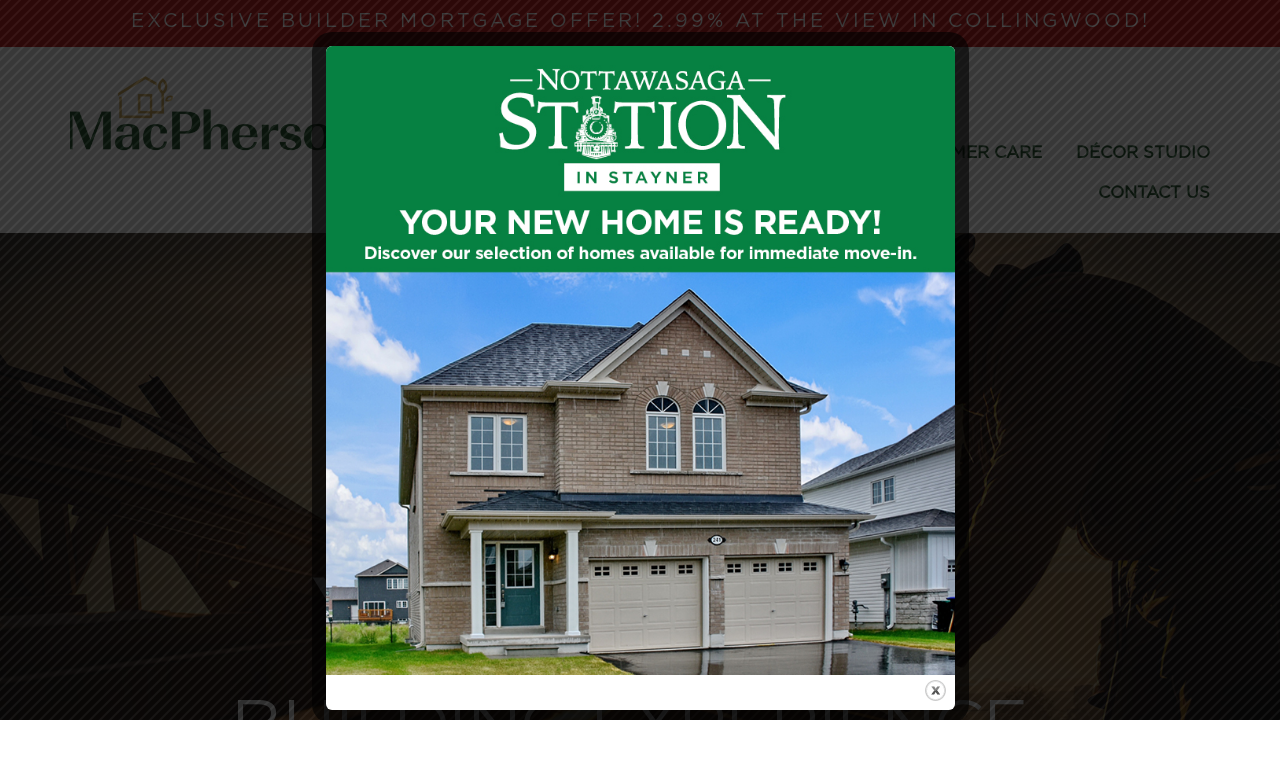

--- FILE ---
content_type: text/javascript
request_url: https://macphersonbuilders.com/wp-content/plugins/revslider-typewriter-addon/public/assets/js/revolution.addon.typewriter.min.js?ver=3.0.6
body_size: 4532
content:
/**
 * @preserve
 * @name REVOLUTION 3.0.5 ADDON - TypeWriter
 * @version 3.0.5 (13.12.2021)
 * @requires Slider Revolution 6.4.0
 * @author ThemePunch
 */
!function(){jQuery.fn.revolution=void 0===jQuery.fn.revolution?{}:jQuery.fn.revolution;var e,t,r,i=jQuery.fn.revolution,n=[],a=["onbeforeswap","layeraction","beforeredraw","afterdraw"];function s(e,t){var r=e._L,n=e.level;for(var a in i.rC(t,"typewriter-align-right"),r)if(r.hasOwnProperty(a)){var s=r[a];s.typewriter&&s.typewriter.active&&s.c[0]===t&&"r"===s.x[n]&&i.aC(t,"typewriter-align-right")}}function l(s,l,o){this.eventCallback=this.eventCallback.bind(this),this.writeLayerData=this.writeLayerData.bind(this),this.onResize=this.onResize.bind(this);var p=this;n[n.length]=p,e||((e=s).event.special.typewriterDestroyed={remove:function(e){e.handler()}},r=document.createElement("textarea")),t="@keyframes tp-typewriter {from {visibility: visible}to {visibility: hidden}}",p.layrs=[];var d=!!i[l[0].id]&&i[l[0].id],c=d&&d.responsiveLevels?d.responsiveLevels:"";if(p.levels=c.toString().split(","),p.slider=l.one("typewriterDestroyed",h),p.sliderId=l[0].id,o.each(p.writeLayerData),t){var u=document.head||document.body;if(u){var f=document.createElement("style");f.type="text/css",f.innerHTML=t,u.appendChild(f)}}for(var w=a.length,y=0;y<w;y++)l.on("revolution.slide."+a[y],p.eventCallback);i.document.on("revolution.slide.afterdraw",this.onResize)}function o(r,n,a,s){this.animate=this.animate.bind(this),this.onStart=this.onStart.bind(this);var l=this;l.spans=[],l.textSpans=[],l.incompleteSpan=!1;var o,c,h,u,f,w,y,g,v,m,b,k,D,O,S,L=JSON.parse(i.gA(r,"typewriter")),T=n.replace(/(_|\|)$/,""),_=r.className,M=L.lines,P=n,x=[];for(var C in!M&&L.sequenced&&L.looped&&(M=n),function(e){for(var t in e)e.hasOwnProperty(t)&&"string"==typeof e[t]&&-1!==e[t].search("ms")&&(e[t]=e[t].replace("ms",""))}(L),i.aC(r,"hide-typewriter-cursor"),L)L.hasOwnProperty(C)&&(m=L[C],l[C=C.replace(/_([a-z])/g,p)]="on"===m||!0===m?1:"off"===m||!1===m?0:!1===isNaN(m)?parseInt(m,10):m);if(l.blinking){var B="#"+r.id;if(t+=B+":before,",t+=B+":after {",t+='content: "[char]"; animation: tp-typewriter [speed]s steps(2, start) infinite'.replace("[char]","one"===l.cursorType?"_":"|").replace("[speed]",.001*parseInt(l.blinkingSpeed,10))+"}",t+=B+".hide-typewriter-cursor:before,",t+=B+'.hide-typewriter-cursor:after {content: ""}',t+=B+":before {display: none}",t+=B+".typewriter-align-right:after {display: none}",t+=B+".typewriter-align-right:before {display: inline}",l.color&&"transparent"!==l.color&&(t+=B+":before,",t+=B+":after {color:"+l.color+"}"),l.background)if((b=i.gA(r,"dim"))||(b="w:auto;h:auto;"),c=(c=(c=b.split("w:")[1]).split(";")[0]).replace(/[\[\]']+/g,"").split(","),a)for(v=c.length,O=0;O<v;O++)(u=a[O])!==h&&(y="auto"===(y=c[O])||"none"===y,O>0?t+="@media screen and (max-width: "+u+"px) {rs-layer"+B+"[data-typewriter]:before,"+B+".rs-layer[data-typewriter]:before,rs-layer"+B+"[data-typewriter]:after,"+B+".rs-layer[data-typewriter]:after {position: "+(y=y?"static":"absolute")+"}}":y&&i.sA(r,"typewriter-blinking","true"),h=u);else"none"!==(y=c[0])&&"auto"!==y||i.sA(r,"typewriter-blinking","true")}if(l.sequenced&&M){for(S=d(unescape(n)),l.textSpans=l.textSpans.concat(S.spans),n=[S.value],v=(M=M.split(",")).length,O=0;O<v;O++)g=i.trim(M[O]),S=d(unescape(g)),l.spans=l.spans.concat(S.spans),g&&(n[n.length]=S.value);i.sA(r,"typewriter-sequenced","true")}else{for(l.looped=!1,l.sequenced=!1,l.newlineDelay=l.linebreakDelay,S=d(n,!0),l.spans=l.spans.concat(S.spans),v=(M=S.value.split(/\r?\n|\r/g)).length,n=[],O=0;O<v;O++)n[n.length]=i.trim(M[O]),n[n.length]="";for(;""===n[0];)n.shift();for(;""===n[n.length-1];)n.pop()}if(l.wordDelay)if(o=L.delays){for(v=(o=o.split(",")).length,w=0,O=0;O<v;O++)k=(f=unescape(o[O]).split("|"))[0],D=f[1],!1===isNaN(k)&&!1===isNaN(D)&&(x[(k=parseInt(k))+w-1]=parseInt(D),w+=k);l.spaces=x}else l.wordDelay=!1;l.sliderid=s[0].id,l.el=r,l.txt=n,l.orig=P,l.clean=T,l.revapi=s,l.len=n.length,l.statc=-1!==_.search("rs-layer-static"),e.data(r,"typewriter",l)}function p(e){return e[1].toUpperCase()}function d(e,t){e=e.replace(/<(?!br|span|\/span\s*\/?)[^>]+>/g,"").replace(/(_|\|)$/,""),e=t?e.replace(/\r?\n|\r/g," ").replace(/<br[^>]*>/gi,"µ").replace(/<\/span>/gi,"╣"):e.replace(/\r?\n|\r/g,"±").replace(/<br[^>]*>/gi,"µ").replace(/<\/span>/gi,"╣").replace(/±µ|µ±/g,"µ").replace(/^±+|±+$/g,"").replace(/^µ+|µ+$/g,"");for(var i,n=/<span[^>]*>/g,a=[];i=n.exec(e);)a.push(i[0]);return e=e.replace(n,"╠"),r.innerHTML=e,{value:r.value,spans:a}}function c(e,t,r,i){return e.substr(0,t)+i+e.substr(t+r.length,e.length)}function h(){for(var e,t=n.length;t--;)if((e=n[t])[0]===this){u(e),n=n.splice(t,1);break}}function u(t){for(var r=t.layrs,i=r.length;i--;)e.removeData(r[i].el,"typewriter");for(var n in t)t.hasOwnProperty(n)&&delete t[n]}window.RsTypewriterAddOn=function(e,t){if(i&&t){var r=t.find("rs-layer[data-typewriter], .rs-layer[data-typewriter]");r.length&&new l(e,t,r)}},l.prototype={eventCallback:function(e,t){this[e.namespace.replace(".slide","")](t)},onResize:function(){if(this.slider&&this.layrs){var e=i[this.sliderId];this.layrs.forEach((function(t){s(e,t.el)}))}},onbeforeswap:function(e){var t,r=this.layrs,n=i[this.sliderId],a=r.length;if(e=e.currentslide[0])for(;a--;)(t=r[a]).statc||(clearTimeout(t.timer),t.running=!1,t.active=!1,e.contains(t.el)||(t.el.innerHTML=t.orig,s(n,t.el),i.aC(t.el,"hide-typewriter-cursor")))},layeraction:function(t){if("enterstage"===t.eventtype){var r=e.data(t.layer[0],"typewriter"),n="html"===t.layertype||"text"===t.layertype;r&&n&&(i.sA(t.layer[0],"vary-layer-dims",!0),r.active=!0,r.start())}},beforeredraw:function(e){for(var t=this.layrs,r=t.length;r--;)t[r].onRedraw()},afterdraw:function(){for(var e=this.layrs,t=e.length;t--;)e[t].onRedraw(!0)},writeLayerData:function(e,t){var r=i.trim(t.innerHTML);r?(i.gA(t,"whiteboard")&&("undefined"!=typeof console&&console.log("Whiteboard is disabled for Layers with Typewriter Add-On effect enabled"),i.rA(t,"whiteboard")),this.layrs[this.layrs.length]=new o(t,r,this.levels,this.slider)):i.rA(t,"typewriter")}},o.prototype={start:function(e,t){var r=this;clearTimeout(r.timer),r.paused||(r.line=0,r.step=0,r.words=0,r.skip=!1,r.rewind=!1,r.rstart=!1,r.breaker=!1,r.paused=!1,r.rpaused=!1,r.str=r.txt[r.line],r.len=r.str.length,t?(r.timer=setTimeout(r.onStart,e),r.revapi.trigger("revolution.slide.typewriterlooped",[r.el])):(r.el.innerHTML="&nbsp;",i.rC(r.el,"hide-typewriter-cursor"),r.timer=setTimeout(r.onStart,r.startDelay)),r.running=!0,r.revapi.trigger("revolution.slide.typewriterstarted",[r.el]),r.revapi.trigger("revolution.slide.typewriternewline",[r.el,r.line+1,r.txt[r.line]]),requestAnimationFrame((function(){r.updatePosition(r.sliderid,i[r.sliderid]._L[r.el.id])})))},onStart:function(){var e=this;e.el.innerHTML="",s(i[e.sliderid],e.el),e.animate()},animate:function(){var e,t,r,n,a=this,s=a.str,l=a.txt,o=a.step,p=a.rewind,d=p?a.deletionSpeed:a.speed;if(o<a.len){if(p){s=s.slice(0,-1),a.str=s;for(var h,u=/╠/g,f=[];h=u.exec(s);)f.push(h);if(f){for(var w=f.length-1;w>=0;w--){s=c(s,f[w].index,"╣",a.spans[w])}s=s.replace(/╣/g,"</span>")||"&nbsp"}a.el.innerHTML=s.replace(/µ/g,"<br>")||"&nbsp"}else if(a.breaker?(t="<br>",d=a.skip?a.linebreakDelay:a.newlineDelay,a.breaker=!1,a.skip=!1,a.words=0,a.step--):"µ"===(t=s[o])&&(a.skip=!0,a.breaker=!0,d=a.linebreakDelay),!a.breaker){if("&nbsp;"===(n=a.el.innerHTML)&&(n=""),"╠"===t||"╣"===t||a.incompleteSpan){var y=n.match(/<span[^>]*>/g);y=y?y.length:0,"╠"===t?(a.incompleteSpan=!0,n+=t=a.spans[y]+"</span>"):"╣"===t?a.incompleteSpan=!1:n=c(n,n.lastIndexOf("</span>"),"</span>",t+"</span>")}else n+=t;a.el.innerHTML=n,a.wordDelay&&" "===t&&(r=a.words,(n=a.spaces[r])?(d=n,a.words=r<a.spaces.length-1?r+1:0):a.words+=1)}a.step++,e=!0}else{if(a.rstart)return void(a.paused?(a.rpaused=!0,a.lastSpeed=a.newlineDelay):a.start(a.newlineDelay,!0));a.line<l.length&&(a.line++,a.step=0,a.skip=!1,s=l[a.line],a.str=s,""===s&&(a.line++,a.breaker=!0,d=a.newlineDelay),a.line<l.length?(a.sequenced?((p=!p)?(a.line--,a.str=l[a.line],d=a.deletionDelay):(a.str=l[a.line],a.len=a.str.length,d=a.newlineDelay),a.rewind=p):(a.str=l[a.line],a.len=a.str.length),e=!0,a.words=0,a.rewind||a.revapi.trigger("revolution.slide.typewriternewline",[a.el,a.line+1,l[a.line]])):a.looped&&(a.rewind=!0,a.rstart=!0,a.words=0,a.line--,a.str=l[a.line],e=!0,d=a.deletionDelay))}if(requestAnimationFrame((function(){a.updatePosition(a.sliderid,i[a.sliderid]._L[a.el.id])})),e){if(a.paused)return void(a.lastSpeed=d);d?a.timer=setTimeout(a.animate,d):a.animate()}else a.running=!1,a.hideCursor&&i.aC(a.el,"hide-typewriter-cursor"),a.revapi.trigger("revolution.slide.typewriterended",[a.el])},updatePosition:function(e,t){t.oldeow=t.eow,t.oldeoh=t.eoh,t.eow=t.c.outerWidth(!0),t.eoh=t.c.outerHeight(!0);var r=t.x[i[e].level],n=t.y[i[e].level],a=i.getGridOffset(e,t.slideIndex,t.basealign,t._isstatic),s=a[0],l=a[1],o=a[2],p=a[3];t.eow<=0&&void 0!==t.lastknownwidth&&(t.eow=t.lastknownwidth),t.eoh<=0&&void 0!==t.lastknownheight&&(t.eoh=t.lastknownheight),0==t.eow&&0==t.eoh&&(t.eow="grid"===t.basealign?i[e].content.width:i[e].module.width,t.eoh="grid"===t.basealign?i[e].content.height:i[e].module.height);var d="on"===t.rsp_o?parseInt(t.voffset[i[e].level],0)*i[e].CM.w:parseInt(t.voffset[i[e].level],0),c="on"===t.rsp_o?parseInt(t.hoffset[i[e].level],0)*i[e].CM.w:parseInt(t.hoffset[i[e].level],0),h="grid"===t.basealign?i.iWA(e,i[e].pr_active_key)*i[e].CM.w:s,u="grid"===t.basealign?i.iHE(e)*(i[e].keepBPHeight||i[e].currentRowsHeight>i[e].gridheight[i[e].level]?1:i[e].CM.h):l;(1==i[e].gridEQModule||void 0!==t._lig&&"row"!==t.type&&"column"!==t.type&&"group"!==t.type)&&(h=void 0!==t._lig?t._lig.width():i[e].module.width,u=void 0!==t._lig?t._lig.height():i[e].module.height,o=0,p=0),r="c"===r||"m"===r||"center"===r||"middle"===r?h/2-t.eow/2+c:"l"===r||"left"===r?c:"r"===r||"right"===r?h-t.eow-c:"off"!==t.rsp_o?r*i[e].CM.w:r,n="m"===n||"c"===n||"center"===n||"middle"===n?u/2-t.eoh/2+d:"t"===n||"top"==n?d:"b"===n||"bottom"==n?u-t.eoh-d:"off"!==t.rsp_o?n*i[e].CM.w:n,r=t._slidelink?0:i[e].rtl&&-1==(""+t.width[i[e].level]).indexOf("%")?parseInt(r)+t.eow:r,t.calcx=parseInt(r,0)+o,t.calcy=parseInt(n,0)+p,t.OBJUPD.POBJ={zIndex:t.zindex,top:t.calcy,left:t.calcx,overwrite:"auto"},t.caches.POBJ_LEFT===t.OBJUPD.POBJ.left&&t.caches.POBJ_TOP===t.OBJUPD.POBJ.top||(tpGS.gsap.set(t.p,t.OBJUPD.POBJ),t.caches.POBJ_LEFT=t.OBJUPD.POBJ.left,t.caches.POBJ_TOP=t.OBJUPD.POBJ.top)},onRedraw:function(e){if(e)this.el.innerHTML=this.state;else{var t=window.getComputedStyle(this.el,":after").getPropertyValue("position");this.state=this.el.innerHTML,this.el.innerHTML="absolute"===t?this.orig:this.clean}},pause:function(){this.active&&(clearTimeout(this.timer),this.paused=!0)},resume:function(){var e=this;e.active&&(e.running?e.paused&&(e.rpaused?e.start(e.lastSpeed,!0):(e.paused=!1,e.lastSpeed?e.timer=setTimeout(e.animate,e.lastSpeed):e.animate())):e.restart())},restart:function(){this.active&&(clearTimeout(this.timer),this.rpaused=!1,this.paused=!1,this.start())},restore:function(e){this.active&&(clearTimeout(this.timer),this.el.innerHTML=this.clean,e&&i.aC(this.el,"hide-typewriter-cursor"))}},window.RS_MODULES=window.RS_MODULES||{},window.RS_MODULES.typewriter={loaded:!0,version:"3.0.5"},window.RS_MODULES.checkMinimal&&window.RS_MODULES.checkMinimal()}();